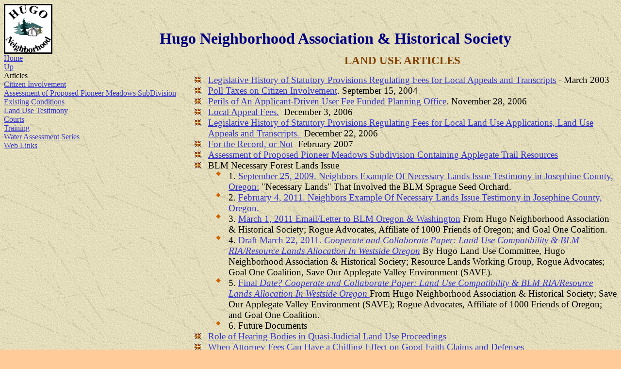

--- FILE ---
content_type: text/html
request_url: http://www.hugoneighborhood.com/articleslu.htm
body_size: 12088
content:
<html>

<head>
<title>Articles</title>
<meta name="GENERATOR" content="Microsoft FrontPage 3.0">


<meta name="Microsoft Theme" content="expeditn 111"><meta name="Microsoft Border" content="tlb"></head>

<body background="_themes/expeditn/exptextb.jpg" bgcolor="#FFCC99" text="#000000" link="#3333CC" vlink="#6699CC" alink="#FF3300"><!--msnavigation--><table border="0" cellpadding="0" cellspacing="0" width="100%"><tr><td><!--mstheme--><font face="book antiqua, times new roman, times">

<p align="center"><img src="_borders/hnalogo.jpg" width="94" height="97" alt="hnalogo.jpg (103481 bytes)" align="left" style="border: medium solid"></p>

<p align="center"><font face="Times New Roman" size="6" color="#000080"><strong>&nbsp;</strong></font></p>

<p align="center"><font face="Times New Roman" size="6" color="#000080"><strong>Hugo
Neighborhood Association &amp; Historical Society</strong></font></p>
<!--mstheme--></font></td></tr><!--msnavigation--></table><!--msnavigation--><table border="0" cellpadding="0" cellspacing="0" width="100%"><tr><td valign="top" width="1%"><!--mstheme--><font face="book antiqua, times new roman, times">

<dl>
  <dt><font face="Times New Roman"><nobr><a href="./">Home</a></nobr><br><nobr><a href="landuse.htm">Up</a></nobr><br><nobr>Articles</nobr><br><nobr><a href="citizen.htm">Citizen&nbsp;Involvement</a></nobr><br><nobr><a href="AP.htm">Assessment&nbsp;of&nbsp;Proposed&nbsp;Pioneer&nbsp;Meadows&nbsp;SubDivision</a></nobr><br><nobr><a href="existing1.htm">Existing&nbsp;Conditions</a></nobr><br><nobr><a href="landuse1.htm">Land&nbsp;Use&nbsp;Testimony</a></nobr><br><nobr><a href="courts.htm">Courts</a></nobr><br><nobr><a href="training.htm">Training</a></nobr><br><nobr><a href="Water_Assessment_Series.htm">Water&nbsp;Assessment&nbsp;Series</a></nobr><br><nobr><a href="weblinks.htm">Web&nbsp;Links</a></nobr></font></dt>
</dl>

<p>&nbsp;</p>
<!--mstheme--></font></td><td valign="top" width="24"></td><!--msnavigation--><td valign="top"><!--mstheme--><font face="book antiqua, times new roman, times">

<p align="center"><font face="Times New Roman" color="#804000"><strong><big><big>LAND USE
ARTICLES</big></big></strong></font></p>

<!--mstheme--></font><!--msthemelist--><table border="0" cellpadding="0" cellspacing="0" width="100%">
  <!--msthemelist--><tr><td valign="baseline" width="42"><img src="_themes/expeditn/expbul1a.gif" width="20" height="20" hspace="11"></td><td valign="top" width="100%"><!--mstheme--><font face="book antiqua, times new roman, times"><big><font face="Times New Roman"><a href="regulatingfees1.htm">Legislative History of
    Statutory Provisions Regulating Fees for Local Appeals and Transcripts</a> - March 2003</font></big><!--mstheme--></font><!--msthemelist--></td></tr>
  <!--msthemelist--><tr><td valign="baseline" width="42"><img src="_themes/expeditn/expbul1a.gif" width="20" height="20" hspace="11"></td><td valign="top" width="100%"><!--mstheme--><font face="book antiqua, times new roman, times"><big><font face="Times New Roman"><a href="polltax.htm">Poll Taxes on Citizen
    Involvement</a>. September 15, 2004</font></big><!--mstheme--></font><!--msthemelist--></td></tr>
<!--msthemelist--></table><!--mstheme--><font face="book antiqua, times new roman, times">

<!--mstheme--></font><!--msthemelist--><table border="0" cellpadding="0" cellspacing="0" width="100%">
  <!--msthemelist--><tr><td valign="baseline" width="42"><img src="_themes/expeditn/expbul1a.gif" width="20" height="20" hspace="11"></td><td valign="top" width="100%"><!--mstheme--><font face="book antiqua, times new roman, times"><big><font face="Times New Roman"><a href="userfees.htm">Perils of An Applicant-Driven
    User Fee Funded Planning Office</a>. November 28, 2006</font></big><!--mstheme--></font><!--msthemelist--></td></tr>
  <!--msthemelist--><tr><td valign="baseline" width="42"><img src="_themes/expeditn/expbul1a.gif" width="20" height="20" hspace="11"></td><td valign="top" width="100%"><!--mstheme--><font face="book antiqua, times new roman, times"><big><font face="Times New Roman"><a href="localappealfees.htm">Local Appeal Fees.</a>&nbsp;
    December 3, 2006</font></big><!--mstheme--></font><!--msthemelist--></td></tr>
  <!--msthemelist--><tr><td valign="baseline" width="42"><img src="_themes/expeditn/expbul1a.gif" width="20" height="20" hspace="11"></td><td valign="top" width="100%"><!--mstheme--><font face="book antiqua, times new roman, times"><big><font face="Times New Roman"><a href="regulatingfees2.htm">Legislative History of
    Statutory Provisions Regulating Fees for Local Land Use Applications, Land Use Appeals and
    Transcripts.&nbsp;</a> December 22, 2006</font></big><!--mstheme--></font><!--msthemelist--></td></tr>
  <!--msthemelist--><tr><td valign="baseline" width="42"><img src="_themes/expeditn/expbul1a.gif" width="20" height="20" hspace="11"></td><td valign="top" width="100%"><!--mstheme--><font face="book antiqua, times new roman, times"><big><font face="Times New Roman"><a href="fortherecordornot.htm">For the Record, or Not</a>&nbsp;
    February 2007</font></big><!--mstheme--></font><!--msthemelist--></td></tr>
  <!--msthemelist--><tr><td valign="baseline" width="42"><img src="_themes/expeditn/expbul1a.gif" width="20" height="20" hspace="11"></td><td valign="top" width="100%"><!--mstheme--><font face="book antiqua, times new roman, times"><a href="AP.htm"><big><font face="Times New Roman">Assessment of Proposed Pioneer
    Meadows Subdivision Containing Applegate Trail Resources</font></big></a><!--mstheme--></font><!--msthemelist--></td></tr>
  <!--msthemelist--><tr><td valign="baseline" width="42"><img src="_themes/expeditn/expbul1a.gif" width="20" height="20" hspace="11"></td><td valign="top" width="100%"><!--mstheme--><font face="book antiqua, times new roman, times"><big><font face="Times New Roman">BLM Necessary Forest Lands Issue </font></big><!--mstheme--></font><!--msthemelist--><table border="0" cellpadding="0" cellspacing="0" width="100%">
      <!--msthemelist--><tr><td valign="baseline" width="42"><img src="_themes/expeditn/expbul2a.gif" width="12" height="12" hspace="15"></td><td valign="top" width="100%"><!--mstheme--><font face="book antiqua, times new roman, times"><big><font face="Times New Roman">1. <a href="1.%202009%20Necessary%20Forest%20Lands%20Ockenden%20092909.pdf">September 25, 2009.
        Neighbors Example Of Necessary Lands Issue Testimony in Josephine County, Oregon:</a>
        &quot;Necessary Lands&quot; That Involved the BLM Sprague Seed Orchard.</font></big><!--mstheme--></font><!--msthemelist--></td></tr>
      <!--msthemelist--><tr><td valign="baseline" width="42"><img src="_themes/expeditn/expbul2a.gif" width="12" height="12" hspace="15"></td><td valign="top" width="100%"><!--mstheme--><font face="book antiqua, times new roman, times"><big><font face="Times New Roman">2. <a href="2.%202011%20BCC%20Letter%20fm%20Neiderheiser%20Heinrichs%20020411.pdf">February 4,
        2011. Neighbors Example Of Necessary Lands Issue Testimony in Josephine County, Oregon.</a></font></big><!--mstheme--></font><!--msthemelist--></td></tr>
      <!--msthemelist--><tr><td valign="baseline" width="42"><img src="_themes/expeditn/expbul2a.gif" width="12" height="12" hspace="15"></td><td valign="top" width="100%"><!--mstheme--><font face="book antiqua, times new roman, times"><big><font face="Times New Roman">3. <a href="3.%20BLM%20OR%20WA%2003011.pdf">March 1,
        2011 Email/Letter to BLM Oregon &amp; Washington</a> From Hugo Neighborhood Association
        &amp; Historical Society; Rogue Advocates, Affiliate of 1000 Friends of Oregon; and Goal
        One Coalition.</font></big><!--mstheme--></font><!--msthemelist--></td></tr>
      <!--msthemelist--><tr><td valign="baseline" width="42"><img src="_themes/expeditn/expbul2a.gif" width="12" height="12" hspace="15"></td><td valign="top" width="100%"><!--mstheme--><font face="book antiqua, times new roman, times"><big><font face="Times New Roman">4. <a href="4.%20Land%20Use%20Compatibility%20And%20BLM%20Lands%20Paper%20Web%20%20%20Published%20032211.pdf">Draft
        March 22, 2011. <em>Cooperate and Collaborate Paper: Land Use Compatibility &amp; BLM
        RIA/Resource Lands Allocation In Westside Oregon</em></a> By Hugo Land Use Committee, Hugo
        Neighborhood Association &amp; Historical Society; Resource Lands Working Group, Rogue
        Advocates; Goal One Coalition, Save Our Applegate Valley Environment (SAVE). </font></big><!--mstheme--></font><!--msthemelist--></td></tr>
      <!--msthemelist--><tr><td valign="baseline" width="42"><img src="_themes/expeditn/expbul2a.gif" width="12" height="12" hspace="15"></td><td valign="top" width="100%"><!--mstheme--><font face="book antiqua, times new roman, times"><big><font face="Times New Roman">5. <a href="5.%20Land%20Use%20Compatibility%20And%20BLM%20Lands%20Paper%20To%20BLM%20070111.pdf">Final
        <i>Date? Cooperate and Collaborate Paper: Land Use Compatibility &amp; BLM RIA/Resource
        Lands Allocation In Westside Oregon</i> </a>From Hugo Neighborhood Association &amp;
        Historical Society; Save Our Applegate Valley Environment (SAVE); Rogue Advocates,
        Affiliate of 1000 Friends of Oregon; and Goal One Coalition.</font></big><!--mstheme--></font><!--msthemelist--></td></tr>
      <!--msthemelist--><tr><td valign="baseline" width="42"><img src="_themes/expeditn/expbul2a.gif" width="12" height="12" hspace="15"></td><td valign="top" width="100%"><!--mstheme--><font face="book antiqua, times new roman, times"><big><font face="Times New Roman">6. Future Documents</font></big><!--mstheme--></font><!--msthemelist--></td></tr>
    <!--msthemelist--></table><!--mstheme--><font face="book antiqua, times new roman, times">
  <!--mstheme--></font><!--msthemelist--></td></tr>
  <!--msthemelist--><tr><td valign="baseline" width="42"><img src="_themes/expeditn/expbul1a.gif" width="20" height="20" hspace="11"></td><td valign="top" width="100%"><!--mstheme--><font face="book antiqua, times new roman, times"><a href="Hearing%20Bodies_0722607.pdf"><big><font face="Times New Roman">Role of Hearing
    Bodies in Quasi-Judicial Land Use Proceedings</font></big></a><!--mstheme--></font><!--msthemelist--></td></tr>
  <!--msthemelist--><tr><td valign="baseline" width="42"><img src="_themes/expeditn/expbul1a.gif" width="20" height="20" hspace="11"></td><td valign="top" width="100%"><!--mstheme--><font face="book antiqua, times new roman, times"><a href="ISSUE%20PAPER_072805.txt.pdf"><big><font face="Times New Roman">When Attorney
    Fees Can Have a Chilling Effect on Good Faith Claims and Defenses</font></big></a><!--mstheme--></font><!--msthemelist--></td></tr>
  <!--msthemelist--><tr><td valign="baseline" width="42"><img src="_themes/expeditn/expbul1a.gif" width="20" height="20" hspace="11"></td><td valign="top" width="100%"><!--mstheme--><font face="book antiqua, times new roman, times"><big><font face="Times New Roman">Preliminary Draft December 8, 2014. <a href="OutstandinglyRemarkableValues_DraftFINAL120814.pdf"><em>Scoping Rogue River's
    Outstandingly Remarkable Values, Other Similar Values, &amp; Other River Values</em></a>.
    By Hugo Neighborhood Association &amp; Historical Society, Rogue Advocates, &amp; Goal One
    Coalition.</font></big><!--mstheme--></font><!--msthemelist--></td></tr>
<!--msthemelist--></table><!--mstheme--><font face="book antiqua, times new roman, times">

<p><a href="articleslu.htm#top"><font face="Times New Roman">Back to Top</font></a> 
<!--mstheme--></font><!--msnavigation--></td></tr><!--msnavigation--></table><!--msnavigation--><table border="0" cellpadding="0" cellspacing="0" width="100%"><tr><td><!--mstheme--><font face="book antiqua, times new roman, times">

<p>�<font face="Times New Roman"> 2012 Hugo Neighborhood Association &amp; Historical
Society </font></p>
<!--mstheme--></font></td></tr><!--msnavigation--></table></body>
</html>
